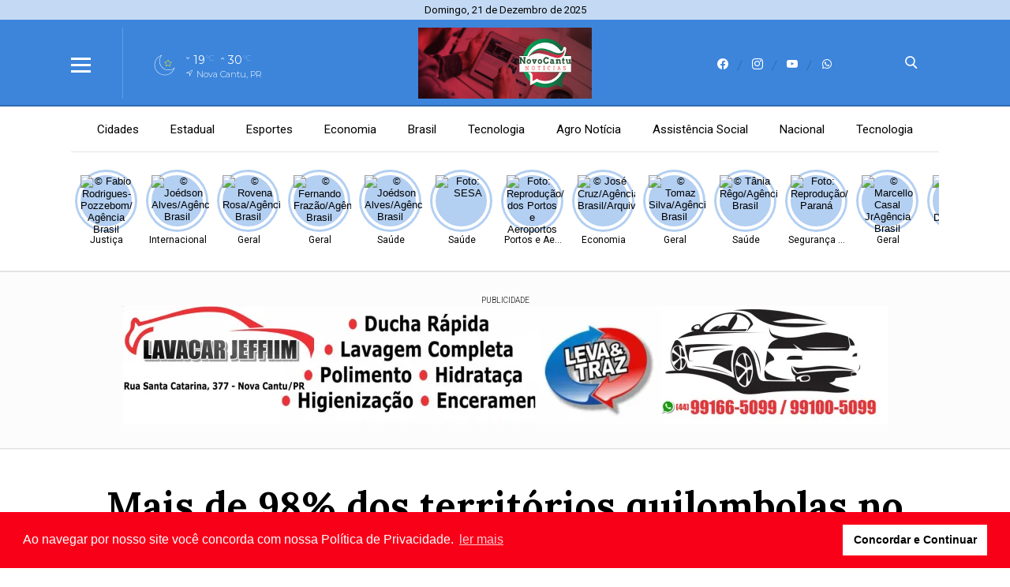

--- FILE ---
content_type: text/html; charset=UTF-8
request_url: https://novocantu.com.br/noticia/180215/mais-de-98-dos-territorios-quilombolas-no-brasil-estao-ameacados
body_size: 12455
content:
 <!DOCTYPE html> <html lang="pt-BR"> <head> <meta name="viewport" content="width=device-width, height=device-height, initial-scale=1, maximum-scale=5" /> <title>Mais de 98% dos territórios quilombolas no Brasil estão ameaçados</title> <meta content="pt-br" name="language" /> <meta content="Novo Cantu Notícias" name="author" /> <meta content="index, follow" name="robots" /> <meta content="General" name="rating" /> <meta content="1 day" name="revisit-after" /> <meta content="Levantamento inédito do Instituto Socioambiental (ISA) LINK 1 em parceria com a Coordenação Nacional de Articulação das Comunidades Negras Rurais Q..." name="description" /> <link href="https://novocantu.com.br/noticia/180215/mais-de-98-dos-territorios-quilombolas-no-brasil-estao-ameacados" rel="canonical" /> <link href="https://novocantu.com.br/img/ddc0de0a7432a1ce083e3a0d3de6674e.jpg" id="element_favicon" rel="icon" type="image/png" /> <meta property="og:url" content="https://novocantu.com.br/noticia/180215/mais-de-98-dos-territorios-quilombolas-no-brasil-estao-ameacados" /> <meta property="og:type" content="article" /> <meta content="pt_BR" property="og:locale" /> <meta content="Mais de 98% dos territórios quilombolas no Brasil estão ameaçados" property="og:title" /> <meta content="Novo Cantu Notícias" property="og:site_name" /> <meta content="Levantamento inédito do Instituto Socioambiental (ISA) LINK 1 em parceria com a Coordenação Nacional de Articulação das Comunidades Negras Rurais Q..." property="og:description" /> <meta content="https://novocantu.com.br/img/e6cd3bfdc1b856bf1e40ea7f26c33db9.jpg" property="og:image" /> <meta content="image/jpeg" property="og:image:type" /> <meta content="600" property="og:image:width" /> <meta content="400" property="og:image:height" /> <meta name="twitter:title" content="Mais de 98% dos territórios quilombolas no Brasil estão ameaçados"> <meta name="twitter:description" content="Levantamento inédito do Instituto Socioambiental (ISA) LINK 1 em parceria com a Coordenação Nacional de Articulação das Comunidades Negras Rurais Q..."> <meta name="twitter:card" content="summary_large_image"> <meta name="twitter:image" content="https://novocantu.com.br/img/e6cd3bfdc1b856bf1e40ea7f26c33db9.jpg"> <link href="/tema/v11/fonts/fonts.css?v=bc9aa260" rel="stylesheet" type="text/css" /> <link href="/fonts/icons.css?v=2294dc37" rel="stylesheet" type="text/css" /> <link href="https://novocantu.com.br/tema/v11/estilo/estilo.min.css?v=4cca95b4" rel="stylesheet" type="text/css" /> <script src="https://code.jquery.com/jquery-3.5.1.min.js" integrity="sha256-9/aliU8dGd2tb6OSsuzixeV4y/faTqgFtohetphbbj0=" crossorigin="anonymous" type="8af35f908b08c00f480b8e1b-text/javascript"></script> <link href="https://novocantu.com.br/tema/v11/estilo/stories.css?v=bc9aa260" rel="stylesheet" type="text/css" /> <script async src="//platform.twitter.com/widgets.js" charset="utf-8" type="8af35f908b08c00f480b8e1b-text/javascript"></script> <script async src="//www.instagram.com/embed.js" type="8af35f908b08c00f480b8e1b-text/javascript"></script> <script async src="https://www.tiktok.com/embed.js" type="8af35f908b08c00f480b8e1b-text/javascript"></script> <script src="https://novocantu.com.br/plugins/vocaliza/js/audio.js?v=a11f8bf5" type="8af35f908b08c00f480b8e1b-text/javascript"></script><link href="https://novocantu.com.br/plugins/vocaliza/css/audio.css?v=a11f8bf5" rel="stylesheet" type="text/css" /><link href="/plugins/vocaliza/fonts/fonts.css?v=a11f8bf5" rel="stylesheet" type="text/css" /><link href="https://fonts.googleapis.com/css?family=Roboto:300,500" rel="stylesheet"><script type="8af35f908b08c00f480b8e1b-text/javascript"> var cfPlAud = jQuery.parseJSON('{"id_post":"180215", "tt": "Mais de 98% dos territórios quilombolas no Brasil estão ameaçados", "url_site": "https://novocantu.com.br"}'); </script><style> html{ --plaud-cor: 60,133,219; } </style><script async src="https://www.googletagmanager.com/gtag/js?id=G-1RVPXH7449" type="8af35f908b08c00f480b8e1b-text/javascript"></script> <script type="8af35f908b08c00f480b8e1b-text/javascript"> window.dataLayer = window.dataLayer || []; function gtag(){dataLayer.push(arguments);} gtag('js', new Date()); gtag('config', 'G-1RVPXH7449'); </script> <link rel="stylesheet" type="text/css" href="https://novocantu.com.br/plugins/politica_privacidade/css/politica-privacidade.min.css" /> <script src="https://novocantu.com.br/plugins/politica_privacidade/js/politica-privacidade.min.js" type="8af35f908b08c00f480b8e1b-text/javascript"></script> <script type="8af35f908b08c00f480b8e1b-text/javascript"> window.addEventListener("load", function(){ window.cookieconsent.initialise({ "palette": { "popup": { "background": "#f90019", "text": "#fff" }, "button": { "background": "#fff" } }, "content": { "link" : 'ler mais', "message": "Ao navegar por nosso site você concorda com nossa Política de Privacidade.", "dismiss": "Concordar e Continuar", "href": "https://novocantu.com.br/pagina/4/politica-de-privacidade-do-novo-cantu" } })}); </script> <link rel="manifest" href="/manifest.json" /> <script src="https://cdn.onesignal.com/sdks/OneSignalSDK.js" async="" type="8af35f908b08c00f480b8e1b-text/javascript"></script> <script type="8af35f908b08c00f480b8e1b-text/javascript"> var OneSignal = window.OneSignal || []; OneSignal.push(function() { OneSignal.init({ appId: "12a6deca-b152-4e5d-807f-6b6b74b9ccfc", }); }); </script><link rel="amphtml" href="https://novocantu.com.br/noticia/180215/mais-de-98-dos-territorios-quilombolas-no-brasil-estao-ameacados/amp"><meta name="facebook-domain-verification" content="kellevar1dr5rxnztujncl6vc6caq1" /> <!-- Google tag (gtag.js) --> <script async src="https://www.googletagmanager.com/gtag/js?id=G-1RVPXH7449" type="8af35f908b08c00f480b8e1b-text/javascript"></script> <script type="8af35f908b08c00f480b8e1b-text/javascript"> window.dataLayer = window.dataLayer || []; function gtag(){dataLayer.push(arguments);} gtag('js', new Date()); gtag('config', 'G-1RVPXH7449'); </script> <style> .item-horoscopo span:nth-of-type(2), .conteudo-horoscopo span{ font-weight: bold; } .icon-whats-site { position: fixed; bottom: 20px; right: 50px; z-index: 9999999999 } .icon-whats-site span { position: absolute; width: 140px; top: -70px; right: 0; text-align: center; padding: 10px; border-radius: 5px; background: #3c85db; color: #fff; font-size: 14px } .icon-whats-site span:before { content: ""; position: absolute; right: 10px; bottom: -5px; -ms-transform: rotate(45deg); -webkit-transform: rotate(45deg); transform: rotate(45deg); width: 10px; height: 10px; background: #3c85db } .icon-whats-site img { width: 50px; height: 50px; border-radius: 50%; -webkit-box-shadow: 0 10px 10px 0 rgba(0, 0, 0, 0.05); -moz-box-shadow: 0 10px 10px 0 rgba(0, 0, 0, 0.05); box-shadow: 0 10px 10px 0 rgba(0, 0, 0, 0.05) } .item-social-news{ position: relative; float: left; width: 90%; padding: 5px 5%; margin: 10px 0; border-top: 1px solid rgba(0,0,0,0.1); border-bottom: 1px solid rgba(0,0,0,0.1); } .item-social-news img{ float: left; height: 30px; } .item-social-news span{ position: relative; display: block; margin-top: 10px; margin-left: 10px; font-weight: bold; color: #3b3b3b; font-style: italic; } @media (max-width: 500px) { .icon-whats-site { bottom: 60px; } .icon-whats-site span { display: none } } .icon-whats-flutuante { animation: pulse 1s ease infinite alternate, nudge 1s linear infinite alternate } @keyframes nudge { 0%, 100% { transform: translate(0, 1px) } 50% { transform: translate(0, 1px) } 80% { transform: translate(0, 13px) } } </style> <script type="8af35f908b08c00f480b8e1b-text/javascript"> $(document).ready(function(){ if(config_tema['home'] == "N"){ $('.texto').append('<a href="https://www.facebook.com/NovoCantu" target="_blank"><div class="item-social-news" style="background: #cfe7ff;"><img src="https://novocantu.com.br/envios/2021/07/14/a0f7218fdbf716ece613ef3ad8bfa1ba7fa1d7bf.png" /><span>Curta nossa página no Facebook</span></div></a><a href="https://twitter.com/CelioRoseno" target="_blank"><div class="item-social-news" style="background: #caf4ff;"><img src="https://novocantu.com.br/envios/2021/07/14/920cfd56e0a73b26cf4d44fb2f358188627c35c0.png" /><span>Siga nosso perfil no Twitter</span></div></a><a href="https://chat.whatsapp.com/HVtQJOt7ETN1vfXoNLjoIc" target="_blank"><div class="item-social-news" style="background: #caffd8;"><img src="https://novocantu.com.br/envios/2021/07/14/4821b278f3ea13c16bc06668c9f8029fe20e9617.png" /><span>Faça parte do nosso grupo no WhatsApp</span></div></a><a href="https://www.instagram.com/novocantu" target="_blank"><div class="item-social-news" style="background: #ffcae2;"><img src="https://novocantu.com.br/envios/2023/02/14/5f3e6c7ff69114b406ee74068ce88d75ff379f48.png" /><span>Siga-nos no Instagram</span></div></a>'); } }); </script> <style> html{ --cor-pr: #3c85db; --cor-pr-rgb: 60,133,219; --font-pdr: 'Lora'; --weight-1: 400; --weight-2: 600; --weight-3: 700; --cor-secao1: #34bf0d; --cor-secao1-rgb: 52,191,13; --cor-secao2: #0b63c1; --cor-secao2-rgb: 11,99,193; --cor-secao3: #11a291; --cor-secao3-rgb: 17,162,145; --cor-secao4: #d20f0f; --cor-secao4-rgb: 210,15,15; } .item-slide.img-dest-s:before{ background-image: url(https://novocantu.com.br/tema/v11/fonts/back-dest.svg); } .form-select{ background: #fff url(https://novocantu.com.br/tema/v11/img/icon-bottom.png) no-repeat right; background-size: 10px 5px; background-position: right 10px center; } .pos-24h.img-dest-s:before{ background-image: url(https://novocantu.com.br/tema/v11/fonts/back-dest.svg); } </style> <script type="application/ld+json"> { "@context": "https://schema.org", "@type": "WebSite", "name": "Novo Cantu Notícias", "url": "https://novocantu.com.br" } </script> <script type="application/ld+json"> { "@context": "http://schema.org", "@type": "NewsArticle", "mainEntityOfPage": "https://novocantu.com.br/noticia/180215/mais-de-98-dos-territorios-quilombolas-no-brasil-estao-ameacados", "headline": "Mais de 98% dos territ\u00f3rios quilombolas no Brasil est\u00e3o amea\u00e7ados", "datePublished": "2024-05-16T14:56:54-03:00", "dateModified": "2024-05-16T14:56:54-03:00", "description": "Levantamento in\u00e9dito do Instituto Socioambiental (ISA) LINK 1 em parceria com a Coordena\u00e7\u00e3o Nacional de Articula\u00e7\u00e3o das Comunidades Negras Rurais Q...", "author": { "@type": "Person", "name": "Reda\u00e7\u00e3o" }, "publisher": { "@type": "Organization", "name": "Novo Cantu Not\u00edcias", "logo": { "@type": "ImageObject", "url": "https://novocantu.com.br/img/ddc0de0a7432a1ce083e3a0d3de6674e.jpg", "width": 200, "height": 200 } }, "image": { "@type": "ImageObject", "url": "https://novocantu.com.br/img/e6cd3bfdc1b856bf1e40ea7f26c33db9.jpg" } } </script> </head> <body> <div class="pos-data-topo"> <span>Domingo, 21 de Dezembro de 2025</span> </div> <div class="topo-site topo-padrao tmn-logo-2 alm-logo-centro data-topo-S"> <div class="conteudo"> <input type="checkbox" class="menu-tp-inp2" id="menu-tp"> <div class="menu-tp-inp"> <label for="menu-tp"> <div class="ico-menu brd-ico-menu"> <span></span> <span></span> <span></span> </div> <div class="opacity-menu"></div> </label> <div class="o-menu"> <div class="conteudo-menu"> <div class="social-menu total-social-menu-4"><a href="https://www.facebook.com/NovoCantu" target="_blank"><span class="icons-v11 icon-facebook"></span></a><a href="https://www.instagram.com/novocantu" target="_blank"><span class="icons-v11 icon-instagram"></span></a><a href="https://www.youtube.com/@NovoCantu" target="_blank"><span class="icons-v11 icon-youtube"></span></a><a href="https://api.whatsapp.com/send?phone=5544991574575" target="_blank"><span class="icons-v11 icon-whatsapp"></span></a></div> <ul class="menu-lateral"> <li> <a href="https://novocantu.com.br/ultimas-noticias" class="menu-ultimas-noticias">Últimas notícias</a> </li> <li> <a href="https://novocantu.com.br/editorias" class="menu-editorias">Editorias</a> </li> <li> <a href="https://novocantu.com.br/paginas" class="menu-paginas">Páginas</a> </li> <li> <a href="https://novocantu.com.br/contato" class="menu-contato">Fale conosco</a> </li> </ul> </div> </div> </div> <div class="logo"> <a href="https://novocantu.com.br/"> <img src="https://novocantu.com.br/img/1fbf7aa189da27ed9bd417303292045e.png" alt="Novo Cantu Notícias" /> </a> </div> <div class="social-topo"> <a href="https://www.facebook.com/NovoCantu" target="_blank"><span class="icons-v11 icon-facebook"></span></a><a href="https://www.instagram.com/novocantu" target="_blank"><span class="icons-v11 icon-instagram"></span></a><a href="https://www.youtube.com/@NovoCantu" target="_blank"><span class="icons-v11 icon-youtube"></span></a><a href="https://api.whatsapp.com/send?phone=5544991574575" target="_blank"><span class="icons-v11 icon-whatsapp"></span></a> </div> <div class="mini-tempo-topo"> <span class="icon-tempo-mini icons-tempo icon-ceu-claro-noite"></span> <div class="env-info-tempo-mini"> <div class="pos-info-tempo-mini"> <span class="icons-v11 icon-seta icon-mini-min"></span> <span class="temp-min-mini">19<em>°C</em></span> <span class="icons-v11 icon-seta"></span> <span class="temp-max-mini">30<em>°C</em></span> </div> <div class="pos-cidade-mini"> <div class="env-cidade-mini"> <span class="icons-v11 icon-local"></span> <span class="cidade-mini">Nova Cantu, PR</span> </div> </div> </div> </div> <input type="checkbox" class="busca-tp-inp2" id="busca-tp"> <div class="busca-tp-inp"> <label for="busca-tp"> <div class="ico-busca"> <span class="icons-v11 icon-busca"></span> </div> </label> <form method="get" action="https://novocantu.com.br/busca/noticias/" accept-charset="utf-8"> <input name="palavra" type="search" class="box-busca" value="" placeholder=" Busque no site"> </form> </div> </div> </div> <div class="pos-menu-topo back-menu-branca"> <div class="conteudo"> <div class="env-menu-topo dragscroll"> <ul class="menu-topo"> <li> <a href="https://novocantu.com.br/cidades">Cidades</a> </li><li> <a href="https://novocantu.com.br/estadual">Estadual</a> </li><li> <a href="https://novocantu.com.br/esportes">Esportes</a> </li><li> <a href="https://novocantu.com.br/economia">Economia</a> </li><li> <a href="https://novocantu.com.br/brasil">Brasil</a> </li><li> <a href="https://novocantu.com.br/tecnologia">Tecnologia</a> </li><li> <a href="https://novocantu.com.br/agro-noticia">Agro Notícia</a> </li><li> <a href="https://novocantu.com.br/assistencia-social">Assistência Social</a> </li><li> <a href="https://novocantu.com.br/nacional">Nacional</a> </li><li> <a href="https://novocantu.com.br/tecnologia">Tecnologia</a> </li> </ul> </div> </div> </div> <div class="env-stories stories-dkt-s stories-mob-s"> <div class="conteudo"> <div class="lista-stories dragscroll"> <div class="pos-stories"> <button type="button" data-id="206424" class="id-storie-206424" onclick="if (!window.__cfRLUnblockHandlers) return false; leniumStorie.launch(0);" data-cf-modified-8af35f908b08c00f480b8e1b-=""> <div class="pos-img-storie"> <img src="https://novocantu.com.br/tema/v11/img/pre-img.jpg" data-src="https://str1.lnmimg.net/img/2025/07/21/de83a24cf5a79a8c29fe7c50aeb344da.webp" class="lazyload" alt="© Fabio Rodrigues-Pozzebom/ Agência Brasil" /> </div> <span>Justiça</span> </button><button type="button" data-id="206423" class="id-storie-206423" onclick="if (!window.__cfRLUnblockHandlers) return false; leniumStorie.launch(1);" data-cf-modified-8af35f908b08c00f480b8e1b-=""> <div class="pos-img-storie"> <img src="https://novocantu.com.br/tema/v11/img/pre-img.jpg" data-src="https://str1.lnmimg.net/img/2025/01/28/a71aa796d748ba86a795a4bdc7c508b3.webp" class="lazyload" alt="© Joédson Alves/Agência Brasil" /> </div> <span>Internacional</span> </button><button type="button" data-id="206422" class="id-storie-206422" onclick="if (!window.__cfRLUnblockHandlers) return false; leniumStorie.launch(2);" data-cf-modified-8af35f908b08c00f480b8e1b-=""> <div class="pos-img-storie"> <img src="https://novocantu.com.br/tema/v11/img/pre-img.jpg" data-src="https://str1.lnmimg.net/img/2025/12/20/cba80bd789a0922646eda569ff7a93c9.webp" class="lazyload" alt="© Rovena Rosa/Agência Brasil" /> </div> <span>Geral</span> </button><button type="button" data-id="206421" class="id-storie-206421" onclick="if (!window.__cfRLUnblockHandlers) return false; leniumStorie.launch(3);" data-cf-modified-8af35f908b08c00f480b8e1b-=""> <div class="pos-img-storie"> <img src="https://novocantu.com.br/tema/v11/img/pre-img.jpg" data-src="https://str1.lnmimg.net/img/2025/12/20/98005f25efc684e5ff34b1f7b6ebc342.webp" class="lazyload" alt="© Fernando Frazão/Agência Brasil" /> </div> <span>Geral</span> </button><button type="button" data-id="206420" class="id-storie-206420" onclick="if (!window.__cfRLUnblockHandlers) return false; leniumStorie.launch(4);" data-cf-modified-8af35f908b08c00f480b8e1b-=""> <div class="pos-img-storie"> <img src="https://novocantu.com.br/tema/v11/img/pre-img.jpg" data-src="https://str1.lnmimg.net/img/2025/12/15/5f436baedd753de3906391d8168a1305.webp" class="lazyload" alt="© Joédson Alves/Agência Brasil" /> </div> <span>Saúde</span> </button><button type="button" data-id="206419" class="id-storie-206419" onclick="if (!window.__cfRLUnblockHandlers) return false; leniumStorie.launch(5);" data-cf-modified-8af35f908b08c00f480b8e1b-=""> <div class="pos-img-storie"> <img src="https://novocantu.com.br/tema/v11/img/pre-img.jpg" data-src="https://str1.lnmimg.net/img/2025/12/20/4ba1d33786d08eb00e184cf689258b04.webp" class="lazyload" alt="Foto: SESA" /> </div> <span>Saúde</span> </button><button type="button" data-id="206418" class="id-storie-206418" onclick="if (!window.__cfRLUnblockHandlers) return false; leniumStorie.launch(6);" data-cf-modified-8af35f908b08c00f480b8e1b-=""> <div class="pos-img-storie"> <img src="https://novocantu.com.br/tema/v11/img/pre-img.jpg" data-src="https://str1.lnmimg.net/img/2025/12/20/5b5eac791088f18505f8aa6f533a2598.webp" class="lazyload" alt="Foto: Reprodução/Ministério dos Portos e Aeroportos" /> </div> <span>Portos e Aeroportos</span> </button><button type="button" data-id="206417" class="id-storie-206417" onclick="if (!window.__cfRLUnblockHandlers) return false; leniumStorie.launch(7);" data-cf-modified-8af35f908b08c00f480b8e1b-=""> <div class="pos-img-storie"> <img src="https://novocantu.com.br/tema/v11/img/pre-img.jpg" data-src="https://str1.lnmimg.net/img/2023/11/30/7cd427a075f043d7593d63ee9d065945.jpeg" class="lazyload" alt="© José Cruz/Agência Brasil/Arquivo" /> </div> <span>Economia</span> </button><button type="button" data-id="206416" class="id-storie-206416" onclick="if (!window.__cfRLUnblockHandlers) return false; leniumStorie.launch(8);" data-cf-modified-8af35f908b08c00f480b8e1b-=""> <div class="pos-img-storie"> <img src="https://novocantu.com.br/tema/v11/img/pre-img.jpg" data-src="https://str1.lnmimg.net/img/2025/12/20/d7cac3092e6d10d79f65dd402da5e7db.webp" class="lazyload" alt="© Tomaz Silva/Agência Brasil" /> </div> <span>Geral</span> </button><button type="button" data-id="206415" class="id-storie-206415" onclick="if (!window.__cfRLUnblockHandlers) return false; leniumStorie.launch(9);" data-cf-modified-8af35f908b08c00f480b8e1b-=""> <div class="pos-img-storie"> <img src="https://novocantu.com.br/tema/v11/img/pre-img.jpg" data-src="https://str1.lnmimg.net/img/2024/03/11/28b972da514efa76127b78d18035aaaf.webp" class="lazyload" alt="© Tânia Rêgo/Agência Brasil" /> </div> <span>Saúde</span> </button><button type="button" data-id="206414" class="id-storie-206414" onclick="if (!window.__cfRLUnblockHandlers) return false; leniumStorie.launch(10);" data-cf-modified-8af35f908b08c00f480b8e1b-=""> <div class="pos-img-storie"> <img src="https://novocantu.com.br/tema/v11/img/pre-img.jpg" data-src="https://str1.lnmimg.net/img/2025/12/20/bce309b2e8678669db668998c9c9debc.webp" class="lazyload" alt="Foto: Reprodução/Secom Paraná" /> </div> <span>Segurança Pública</span> </button><button type="button" data-id="206413" class="id-storie-206413" onclick="if (!window.__cfRLUnblockHandlers) return false; leniumStorie.launch(11);" data-cf-modified-8af35f908b08c00f480b8e1b-=""> <div class="pos-img-storie"> <img src="https://novocantu.com.br/tema/v11/img/pre-img.jpg" data-src="https://str1.lnmimg.net/img/2023/12/07/976c70f08b81dd158f85646be52f3552.jpeg" class="lazyload" alt="© Marcello Casal JrAgência Brasil" /> </div> <span>Geral</span> </button><button type="button" data-id="206412" class="id-storie-206412" onclick="if (!window.__cfRLUnblockHandlers) return false; leniumStorie.launch(12);" data-cf-modified-8af35f908b08c00f480b8e1b-=""> <div class="pos-img-storie"> <img src="https://novocantu.com.br/tema/v11/img/pre-img.jpg" data-src="https://str1.lnmimg.net/img/2025/12/20/c68ae058f0e0637223973e9b5d43f786.webp" class="lazyload" alt="© Sgt Vanessa Sonaly/ Divulgação" /> </div> <span>Geral</span> </button><button type="button" data-id="206411" class="id-storie-206411" onclick="if (!window.__cfRLUnblockHandlers) return false; leniumStorie.launch(13);" data-cf-modified-8af35f908b08c00f480b8e1b-=""> <div class="pos-img-storie"> <img src="https://novocantu.com.br/tema/v11/img/pre-img.jpg" data-src="https://str1.lnmimg.net/img/2025/12/20/a05f8a9554db0240906373c248c02643.webp" class="lazyload" alt="© Joédson Alves/Agência Brasil" /> </div> <span>Justiça</span> </button><button type="button" data-id="206410" class="id-storie-206410" onclick="if (!window.__cfRLUnblockHandlers) return false; leniumStorie.launch(14);" data-cf-modified-8af35f908b08c00f480b8e1b-=""> <div class="pos-img-storie"> <img src="https://novocantu.com.br/tema/v11/img/pre-img.jpg" data-src="https://str1.lnmimg.net/img/2025/12/19/ca3997ccdecd3710ba16f4f3483d8f9f.webp" class="lazyload" alt="© Lula Marques/ Agência Brasil" /> </div> <span>Justiça</span> </button> </div> </div> </div> </div> <div id="storytime"></div> <div class="ads-1 ads-lenium ads-lenium-topo-home"> <div class="tt-publicidade">Publicidade</div> <div class="itens-ads ads-mega-3"> <div class="item-ads"> <a href="https://wa.me/5544991665099" target="_blank"> <img src="https://novocantu.com.br/images/anuncios/015ead7ce1ea55ab609f491653346fce4bd9f5cb.webp" alt="Lava Car Jeffiim Topo" data-ads-mobile="https://novocantu.com.br/images/anuncios/e3b8deab1a7781fb057dfb7e64e0011696873d5f.webp" data-ads-desktop="https://novocantu.com.br/images/anuncios/015ead7ce1ea55ab609f491653346fce4bd9f5cb.webp" class="ads-img ads-img-mobile" /> </a> </div> <div class="item-ads"> <a href="https://www.facebook.com/mercadoborgio" target="_blank"> <img src="https://novocantu.com.br/images/anuncios/818008cf7eaedf76a64d7dda0202d3d9.png" alt="SM BORGIO TOPO" data-ads-mobile="https://novocantu.com.br/images/anuncios/36a21bb6b927977112aa80719a59b510.png" data-ads-desktop="https://novocantu.com.br/images/anuncios/818008cf7eaedf76a64d7dda0202d3d9.png" class="ads-img ads-img-mobile" /> </a> </div> <div class="item-ads"> <a href="https://novocantu.com.br/" target="_blank"> <img src="https://novocantu.com.br/images/anuncios/23ff3c879728cafe07dc101cf6307363.jpg" alt="Real Topo" data-ads-mobile="https://novocantu.com.br/images/anuncios/f093d439264f8e4fb9a29d8ffba01409.png" data-ads-desktop="https://novocantu.com.br/images/anuncios/23ff3c879728cafe07dc101cf6307363.jpg" class="ads-img ads-img-mobile" /> </a> </div> </div> </div> <div class="env-cont-total-int"> <div class="pos-titulo-subtitulo-post"> <div class="conteudo"> <h1 class="titulo-post">Mais de 98% dos territórios quilombolas no Brasil estão ameaçados</h1> <h2 class="subtitulo-post">Levantamento inédito do Instituto Socioambiental (ISA) LINK 1 em parceria com a Coordenação Nacional de Articulação das Comunidades Negras Rurais Q...</h2> </div> </div> <div class="conteudo"><div class="env-conteudo-interno"> <div class="conteudo-interno"> <div class="pos-autor-lateral-s pos-autor-post img-autor-s fonte-post-s"> <img src="https://novocantu.com.br/img/f3436178dbb2a1707777340a29aceb20.jpg" alt="Redação" /> <div class="autor-fonte"> <span><b>Por: </b> Redação</span> <span><b>Fonte: </b> Agência Brasil</span> </div> <div class="data-post"> <span>16/05/2024 às 14h56</span> </div> </div> <div class="botoes-compartilhar"> <div class="itens-botoes-compartilhar"> <span class="icons-v11 icon-whatsapp" data-href="https://api.whatsapp.com/send?text=%2A_Geral_%2A%0A%0A%2AMais+de+98%25+dos+territ%C3%B3rios+quilombolas+no+Brasil+est%C3%A3o+amea%C3%A7ados%2A%0A%0AVeja+em%3A+https%3A%2F%2Fnovocantu.com.br%2Fnoticia%2F180215%2Fmais-de-98-dos-territorios-quilombolas-no-brasil-estao-ameacados"></span> <span class="icons-v11 icon-telegram" data-href="https://t.me/share/url?url=https://novocantu.com.br/noticia/180215/mais-de-98-dos-territorios-quilombolas-no-brasil-estao-ameacados&text=Mais+de+98%25+dos+territ%C3%B3rios+quilombolas+no+Brasil+est%C3%A3o+amea%C3%A7ados"></span> <span class="icons-v11 icon-facebook" data-href="https://www.facebook.com/sharer/sharer.php?u=https://novocantu.com.br/noticia/180215/mais-de-98-dos-territorios-quilombolas-no-brasil-estao-ameacados"></span> <span class="icons-v11 icon-x" data-href="https://twitter.com/intent/tweet?text=Mais+de+98%25+dos+territ%C3%B3rios+quilombolas+no+Brasil+est%C3%A3o+amea%C3%A7ados&url=https://novocantu.com.br/noticia/180215/mais-de-98-dos-territorios-quilombolas-no-brasil-estao-ameacados"></span> </div> </div> <div class="pos-texto"> <div class="texto"><p>Levantamento inédito do Instituto Socioambiental (ISA) LINK 1 em parceria com a Coordenação Nacional de Articulação das Comunidades Negras Rurais Quilombolas (Conaq) aponta que 98,2% dos territórios quilombolas estão ameaçados por obras de infraestrutura, empreendimentos minerários e por sobreposições de imóveis particulares. </p><p>“Os resultados mostram que praticamente todos os quilombos no Brasil estão impactados por algum vetor de pressão, evidenciando a violação dos direitos territoriais das comunidades quilombolas”, avalia Antonio Oviedo, pesquisador do ISA.</p><p>“É urgente o cancelamento de cadastros de imóveis rurais e de requerimentos minerários que incidem sobre os quilombos, bem como consulta prévia da comunidade sobre qualquer obra de infraestrutura ou projeto que possa degradar o território ou comprometer os modos de vida dos moradores”, alerta o pesquisador.</p><p>Entre os impactos ambientais que afetam os territórios quilombolas estão o desmatamento, a degradação florestal e os incêndios, além da perda de biodiversidade e degradação de recursos hídricos pela exploração mineral e atividades de agricultura e pecuária no entorno dos territórios, facilitadas por obras de infraestrutura como a abertura de estradas e rodovias.</p><p>“Estudos mostram que obras de infraestrutura e outros projetos agropecuários e de mineração são planejados, implementados e medidos conforme expectativas setoriais e segundo metas macroeconômicas, mas desconectados das reais demandas sociais locais”, aponta o estudo. </p><p>“O resultado tende a violações de direitos, perda de oportunidades socioeconômicas e estrangulamento de modos de vida e usos dos recursos naturais. Tais obras e projetos acabam abrindo caminho para mais degradação ambiental e impactos sociais de todo tipo. As rodovias, por exemplo, causam grandes impactos sociais e ambientais, especialmente os projetos que não contemplam medidas de controle do desmatamento”, diz o pesquisador.</p><p>Biko Rodrigues, coordenador executivo da Conaq, lembra que os quilombolas estão na Caatinga, no Cerrado, no Pantanal, no bioma amazônico, na Mata Atlântica, estão em todos os biomas. “As comunidades quilombolas são a fronteira que impede a destruição dessa biodiversidade. Mas, mesmo assim, os megaempreendimentos têm assolado o nosso território e deixado o nosso povo na miséria e na pobreza. Nossos territórios são territórios étnicos e territórios ricos, mas mesmo a gente sendo essa fronteira, nosso povo vem sofrendo ameaça e perseguição e assassinato das nossas lideranças por defender o território livre para as futuras gerações”, denuncia.</p><p>"E essa morosidade no processo [de titulação dos territórios] é o que coloca as comunidades quilombolas nessa situação de vulnerabilidade. Porque se as comunidades tivessem com o seu território regularizado, muitos desses empreendimentos não estariam sobrepostos ao nosso território", acrescenta o líder quilombola.</p><p>Os territórios quilombolas da Região Centro-Oeste registram mais da metade (57%) de sua área total afetada por obras de infraestrutura, seguida das regiões Norte (55%), Nordeste, Sul (34%) e Sudeste (16%). O quilombo Kalunga do Mimoso, em Tocantins, tem 100% de sua área em sobreposição com três empreendimentos planejados, uma rodovia, uma ferrovia e uma hidrelétrica.</p><p>Um total de 1.385 empreendimentos minerários pressionam 781 mil hectares em territórios quilombolas. O Centro-Oeste também figura como a região em que os quilombos estão mais pressionados por requerimentos minerários, com 35% da área dos territórios afetados, seguido do Sul (25%), Sudeste (21%), Norte (16%) e Nordeste (14%). O território Kalunga, no Goiás, é o mais pressionado, com 180 requerimentos em sobreposição a 66% de sua área.</p><p>Mais de 15 mil cadastros de imóveis rurais foram identificados em sobreposição aos territórios quilombolas. As regiões Sul e Centro-Oeste são as mais impactadas, onde 73% e 71% da área dos territórios quilombolas, respectivamente, encontra-se pressionada por imóveis rurais privados.</p><p>A Região Sudeste também apresenta uma alta taxa de sobreposição, de 64%, seguida da Região Norte, com 19%. No Pará está o território com a mais alta taxa, o Erepecuru, com 95% de sua área em sobreposição a imóveis rurais.</p><p>Os territórios quilombolas ocupam 3,8 milhões de hectares, o que corresponde a 0,5% de todo território nacional, e exercem um papel positivo na conservação ambiental, com mais de 3,4 milhões de hectares de vegetação nativa.</p></div> <div class="box-comentarios"><div class="pos-comentarios"> <div class="termos-comentarios">* O conteúdo de cada comentário é de responsabilidade de quem realizá-lo. Nos reservamos ao direito de reprovar ou eliminar comentários em desacordo com o propósito do site ou que contenham palavras ofensivas.</div> <div class="fb-comments" data-href="https://novocantu.com.br/noticia/180215/mais-de-98-dos-territorios-quilombolas-no-brasil-estao-ameacados" data-width="100%" data-numposts="5" data-colorscheme="light"></div> </div></div> <div class="box-relacionadas"><a href="https://novocantu.com.br/noticia/206422/acao-em-heliopolis-oferece-servicos-federais-gratuitos-neste-sabado" class="listagem-interna img-dest-s"> <img class="img-dest lazyload" src="https://novocantu.com.br/tema/v11/img/pre-img.jpg" data-src="https://str1.lnmimg.net/img/2025/12/20/cba80bd789a0922646eda569ff7a93c9.webp" alt="© Rovena Rosa/Agência Brasil" /> <div class="desc-lista-interna"> <span>Geral</span> <i>Há 6 horas </i> <h1>Ação em Heliópolis oferece serviços federais gratuitos neste sábado</h1> <h2>Teve vacinação para humanos e animais, além de atendimento do INSS</h2> </div> </a><a href="https://novocantu.com.br/noticia/206421/andarilho-invade-ponte-rio-niteroi-e-causa-confusao-no-transito" class="listagem-interna img-dest-s"> <img class="img-dest lazyload" src="https://novocantu.com.br/tema/v11/img/pre-img.jpg" data-src="https://str1.lnmimg.net/img/2025/12/20/98005f25efc684e5ff34b1f7b6ebc342.webp" alt="© Fernando Frazão/Agência Brasil" /> <div class="desc-lista-interna"> <span>Geral</span> <i>Há 8 horas </i> <h1>Andarilho invade Ponte Rio-Niterói e causa confusão no trânsito</h1> <h2>Via ficou fechada por cerca de 1 hora neste sábado</h2> </div> </a><a href="https://novocantu.com.br/noticia/206418/ministerio-de-portos-e-aeroportos-lanca-campanha-de-enfrentamento-ao-feminicidio-nos-aeroportos-brasileiros" class="listagem-interna img-dest-s"> <img class="img-dest lazyload" src="https://novocantu.com.br/tema/v11/img/pre-img.jpg" data-src="https://str1.lnmimg.net/img/2025/12/20/5b5eac791088f18505f8aa6f533a2598.webp" alt="Foto: Reprodução/Ministério dos Portos e Aeroportos" /> <div class="desc-lista-interna"> <span>Portos e Aeroportos</span> <i>Há 13 horas </i> <h1>Ministério de Portos e Aeroportos lança campanha de enfrentamento ao feminicídio nos aeroportos brasileiros</h1> <h2>Ação será realizada no aeroporto de Congonhas, em São Paulo; Iniciativa integra a campanha Assédio Não Decola e reforça a proteção às mulheres no s...</h2> </div> </a><a href="https://novocantu.com.br/noticia/206416/operacao-verao-nas-praias-do-rio-tera-postos-de-salvamento-moveis" class="listagem-interna img-dest-s"> <img class="img-dest lazyload" src="https://novocantu.com.br/tema/v11/img/pre-img.jpg" data-src="https://str1.lnmimg.net/img/2025/12/20/d7cac3092e6d10d79f65dd402da5e7db.webp" alt="© Tomaz Silva/Agência Brasil" /> <div class="desc-lista-interna"> <span>Geral</span> <i>Há 15 horas </i> <h1>Operação Verão nas praias do Rio terá postos de salvamento móveis</h1> <h2>Objetivo é um atendimento rápido e mais eficaz aos banhistas</h2> </div> </a><a href="https://novocantu.com.br/noticia/206413/mega-sena-sorteia-premio-de-r-62-milhoes-neste-sabado" class="listagem-interna img-dest-s"> <img class="img-dest lazyload" src="https://novocantu.com.br/tema/v11/img/pre-img.jpg" data-src="https://str1.lnmimg.net/img/2023/12/07/976c70f08b81dd158f85646be52f3552.jpeg" alt="© Marcello Casal JrAgência Brasil" /> <div class="desc-lista-interna"> <span>Geral</span> <i>Há 16 horas </i> <h1>Mega-Sena sorteia prêmio de R$ 62 milhões neste sábado</h1> <h2>Apostas podem ser feitas até as 20h</h2> </div> </a></div> </div> </div> <div class="fix-lateral-interna"> <div class="lateral-interna"><div class="item-lateral-interna"><div class="pos-tempo-home"> <div class="conteudo"> <div class="municipio-tempo"> <span class="icons-v11 icon-local"></span> <span>Nova Cantu, PR</span> </div> <div class="condicao-atual"> <div class="icone-tempo-atual table"> <span class="cell cell-middle icons-tempo icon-ceu-claro-noite"></span> <span class="cell cell-middle">20°</span> </div> <div class="desc-tempo-atual"> <span class="descricao-tempo">Tempo limpo</span> <div class="max-min"> <span>Mín. <b>19°</b></span> <span>Máx. <b>30°</b></span> </div> </div> </div> <div class="pos-tempo-extra"> <div class="info-extra-tempo"> <span class="icons-tempo icon-sensacao"></span> <span>20°</span> <span>Sensação</span> </div> <div class="info-extra-tempo"> <span class="icons-tempo icon-vento"></span> <span>2.74 <b>km/h</b></span> <span>Vento</span> </div> <div class="info-extra-tempo"> <span class="icons-tempo icon-umidade"></span> <span>92%</span> <span>Umidade</span> </div> <div class="info-extra-tempo"> <span class="icons-tempo icon-chuva"></span> <span>0% <b>(0mm)</b></span> <span>Chance chuva</span> </div> <div class="info-extra-tempo"> <span class="icons-tempo icon-nascer"></span> <span>05h37</span> <span>Nascer do sol</span> </div> <div class="info-extra-tempo"> <span class="icons-tempo icon-por"></span> <span>19h17</span> <span>Pôr do sol</span> </div> </div> <div class="tempo-futuro"> <div class="item-futuro"> <span>Segunda</span> <div class="desc-tempo-futuro table"> <span class="cell cell-middle icons-tempo icon-nublado"></span> <span class="cell cell-middle">31°</span> <span class="cell cell-middle">19°</span> </div> </div> <div class="item-futuro"> <span>Terça</span> <div class="desc-tempo-futuro table"> <span class="cell cell-middle icons-tempo icon-nublado"></span> <span class="cell cell-middle">32°</span> <span class="cell cell-middle">19°</span> </div> </div> <div class="item-futuro"> <span>Quarta</span> <div class="desc-tempo-futuro table"> <span class="cell cell-middle icons-tempo icon-nublado"></span> <span class="cell cell-middle">31°</span> <span class="cell cell-middle">19°</span> </div> </div> <div class="item-futuro"> <span>Quinta</span> <div class="desc-tempo-futuro table"> <span class="cell cell-middle icons-tempo icon-chuva"></span> <span class="cell cell-middle">31°</span> <span class="cell cell-middle">20°</span> </div> </div> <div class="item-futuro"> <span>Sexta</span> <div class="desc-tempo-futuro table"> <span class="cell cell-middle icons-tempo icon-chuva"></span> <span class="cell cell-middle">32°</span> <span class="cell cell-middle">19°</span> </div> </div> </div> </div> </div></div><div class="item-lateral-interna"> <div class="tt-item-lateral-interna">Últimas notícias</div><a href="https://novocantu.com.br/noticia/206424/agu-cobra-na-justica-mais-r-135-milhoes-ligados-a-desvios-no-inss" class="item-ultimas"> <div class="desc-ultimas"> <span>Justiça</span> <b>Há 6 horas </b> <h1>AGU cobra na Justiça mais R$ 135 milhões ligados a desvios no INSS</h1> </div> </a><a href="https://novocantu.com.br/noticia/206423/mercosul-defende-medidas-para-protecao-de-criancas-no-ambiente-digital" class="item-ultimas"> <div class="desc-ultimas"> <span>Internacional</span> <b>Há 6 horas </b> <h1>Mercosul defende medidas para proteção de crianças no ambiente digital</h1> </div> </a><a href="https://novocantu.com.br/noticia/206422/acao-em-heliopolis-oferece-servicos-federais-gratuitos-neste-sabado" class="item-ultimas"> <div class="desc-ultimas"> <span>Geral</span> <b>Há 6 horas </b> <h1>Ação em Heliópolis oferece serviços federais gratuitos neste sábado</h1> </div> </a><a href="https://novocantu.com.br/noticia/206421/andarilho-invade-ponte-rio-niteroi-e-causa-confusao-no-transito" class="item-ultimas"> <div class="desc-ultimas"> <span>Geral</span> <b>Há 8 horas </b> <h1>Andarilho invade Ponte Rio-Niterói e causa confusão no trânsito</h1> </div> </a><a href="https://novocantu.com.br/noticia/206420/agora-tem-especialistas-amplia-atendimento-hospitalar-no-rs" class="item-ultimas"> <div class="desc-ultimas"> <span>Saúde</span> <b>Há 9 horas </b> <h1>Agora tem Especialistas amplia atendimento hospitalar no RS</h1> </div> </a></div><div class="item-lateral-interna"><div class="tt-cotacao">Economia</div> <div class="pos-cotacao"> <div class="item-cotacao"> <div class="tt-moeda">Dólar</div> <div class="dado-cotacao"> <span>R$ 5,53</span> <span class="variacao-negativa">-0,28%</span> </div> </div> <div class="item-cotacao"> <div class="tt-moeda">Euro</div> <div class="dado-cotacao"> <span>R$ 6,48</span> <span class="variacao-negativa">-0,32%</span> </div> </div> <div class="item-cotacao"> <div class="tt-moeda">Peso Argentino</div> <div class="dado-cotacao"> <span>R$ 0,00</span> <span class="variacao-estavel">+0,00%</span> </div> </div> <div class="item-cotacao"> <div class="tt-moeda">Bitcoin</div> <div class="dado-cotacao"> <span>R$ 515,990,75</span> <span class="variacao-positiva">+0,07%</span> </div> </div> <div class="item-cotacao cotacao-bolsa"> <div class="tt-moeda">Ibovespa</div> <div class="dado-cotacao"> <span>158,473,02 pts</span> <span class="variacao-positiva">0.35%</span> </div> </div> </div></div><div class="item-lateral-interna"><div class="pos-loterias"><div class="owl-carousel owl-theme owl-loterias"><div class="pos-loteria"><div class="tt-loteria">Mega-Sena</div><div class="concurso-loteria">Concurso 2954 (20/12/25)</div><div class="dezena-loteria" style="background: #188038;"> <div class="table"> <div class="cell cell-middle">01</div> </div> </div><div class="dezena-loteria" style="background: #188038;"> <div class="table"> <div class="cell cell-middle">09</div> </div> </div><div class="dezena-loteria" style="background: #188038;"> <div class="table"> <div class="cell cell-middle">37</div> </div> </div><div class="dezena-loteria" style="background: #188038;"> <div class="table"> <div class="cell cell-middle">39</div> </div> </div><div class="dezena-loteria" style="background: #188038;"> <div class="table"> <div class="cell cell-middle">42</div> </div> </div><div class="dezena-loteria" style="background: #188038;"> <div class="table"> <div class="cell cell-middle">44</div> </div> </div><a href="https://loterias.caixa.gov.br/Paginas/Mega-Sena.aspx" target="_blank" class="link-loteria" style="color: #188038;">Ver detalhes</a></div><div class="pos-loteria"><div class="tt-loteria">Quina</div><div class="concurso-loteria">Concurso 6908 (20/12/25)</div><div class="dezena-loteria" style="background: #4b11a8;"> <div class="table"> <div class="cell cell-middle">01</div> </div> </div><div class="dezena-loteria" style="background: #4b11a8;"> <div class="table"> <div class="cell cell-middle">10</div> </div> </div><div class="dezena-loteria" style="background: #4b11a8;"> <div class="table"> <div class="cell cell-middle">42</div> </div> </div><div class="dezena-loteria" style="background: #4b11a8;"> <div class="table"> <div class="cell cell-middle">58</div> </div> </div><div class="dezena-loteria" style="background: #4b11a8;"> <div class="table"> <div class="cell cell-middle">72</div> </div> </div><a href="https://loterias.caixa.gov.br/Paginas/Quina.aspx" target="_blank" class="link-loteria" style="color: #4b11a8;">Ver detalhes</a></div><div class="pos-loteria"><div class="tt-loteria">Lotofácil</div><div class="concurso-loteria">Concurso 3568 (20/12/25)</div><div class="dezena-loteria" style="background: #930989;"> <div class="table"> <div class="cell cell-middle">01</div> </div> </div><div class="dezena-loteria" style="background: #930989;"> <div class="table"> <div class="cell cell-middle">02</div> </div> </div><div class="dezena-loteria" style="background: #930989;"> <div class="table"> <div class="cell cell-middle">04</div> </div> </div><div class="dezena-loteria" style="background: #930989;"> <div class="table"> <div class="cell cell-middle">05</div> </div> </div><div class="dezena-loteria" style="background: #930989;"> <div class="table"> <div class="cell cell-middle">06</div> </div> </div><div class="dezena-loteria" style="background: #930989;"> <div class="table"> <div class="cell cell-middle">07</div> </div> </div><div class="dezena-loteria" style="background: #930989;"> <div class="table"> <div class="cell cell-middle">08</div> </div> </div><div class="dezena-loteria" style="background: #930989;"> <div class="table"> <div class="cell cell-middle">10</div> </div> </div><div class="dezena-loteria" style="background: #930989;"> <div class="table"> <div class="cell cell-middle">11</div> </div> </div><div class="dezena-loteria" style="background: #930989;"> <div class="table"> <div class="cell cell-middle">13</div> </div> </div><div class="dezena-loteria" style="background: #930989;"> <div class="table"> <div class="cell cell-middle">18</div> </div> </div><div class="dezena-loteria" style="background: #930989;"> <div class="table"> <div class="cell cell-middle">19</div> </div> </div><div class="dezena-loteria" style="background: #930989;"> <div class="table"> <div class="cell cell-middle">20</div> </div> </div><div class="dezena-loteria" style="background: #930989;"> <div class="table"> <div class="cell cell-middle">22</div> </div> </div><div class="dezena-loteria" style="background: #930989;"> <div class="table"> <div class="cell cell-middle">24</div> </div> </div><a href="https://loterias.caixa.gov.br/Paginas/Lotofacil.aspx" target="_blank" class="link-loteria" style="color: #930989;">Ver detalhes</a></div><div class="pos-loteria"><div class="tt-loteria">Lotomania</div><div class="concurso-loteria">Concurso 2864 (19/12/25)</div><div class="dezena-loteria" style="background: #F78100;"> <div class="table"> <div class="cell cell-middle">01</div> </div> </div><div class="dezena-loteria" style="background: #F78100;"> <div class="table"> <div class="cell cell-middle">04</div> </div> </div><div class="dezena-loteria" style="background: #F78100;"> <div class="table"> <div class="cell cell-middle">15</div> </div> </div><div class="dezena-loteria" style="background: #F78100;"> <div class="table"> <div class="cell cell-middle">17</div> </div> </div><div class="dezena-loteria" style="background: #F78100;"> <div class="table"> <div class="cell cell-middle">18</div> </div> </div><div class="dezena-loteria" style="background: #F78100;"> <div class="table"> <div class="cell cell-middle">22</div> </div> </div><div class="dezena-loteria" style="background: #F78100;"> <div class="table"> <div class="cell cell-middle">23</div> </div> </div><div class="dezena-loteria" style="background: #F78100;"> <div class="table"> <div class="cell cell-middle">32</div> </div> </div><div class="dezena-loteria" style="background: #F78100;"> <div class="table"> <div class="cell cell-middle">37</div> </div> </div><div class="dezena-loteria" style="background: #F78100;"> <div class="table"> <div class="cell cell-middle">40</div> </div> </div><div class="dezena-loteria" style="background: #F78100;"> <div class="table"> <div class="cell cell-middle">42</div> </div> </div><div class="dezena-loteria" style="background: #F78100;"> <div class="table"> <div class="cell cell-middle">71</div> </div> </div><div class="dezena-loteria" style="background: #F78100;"> <div class="table"> <div class="cell cell-middle">73</div> </div> </div><div class="dezena-loteria" style="background: #F78100;"> <div class="table"> <div class="cell cell-middle">77</div> </div> </div><div class="dezena-loteria" style="background: #F78100;"> <div class="table"> <div class="cell cell-middle">79</div> </div> </div><div class="dezena-loteria" style="background: #F78100;"> <div class="table"> <div class="cell cell-middle">81</div> </div> </div><div class="dezena-loteria" style="background: #F78100;"> <div class="table"> <div class="cell cell-middle">84</div> </div> </div><div class="dezena-loteria" style="background: #F78100;"> <div class="table"> <div class="cell cell-middle">96</div> </div> </div><div class="dezena-loteria" style="background: #F78100;"> <div class="table"> <div class="cell cell-middle">98</div> </div> </div><div class="dezena-loteria" style="background: #F78100;"> <div class="table"> <div class="cell cell-middle">99</div> </div> </div><a href="https://loterias.caixa.gov.br/Paginas/Lotomania.aspx" target="_blank" class="link-loteria" style="color: #F78100;">Ver detalhes</a></div><div class="pos-loteria"><div class="tt-loteria">Duplasena</div><div class="concurso-loteria">Concurso 2901 (19/12/25)</div><div class="dezena-loteria" style="background: #BF194E;"> <div class="table"> <div class="cell cell-middle">03</div> </div> </div><div class="dezena-loteria" style="background: #BF194E;"> <div class="table"> <div class="cell cell-middle">16</div> </div> </div><div class="dezena-loteria" style="background: #BF194E;"> <div class="table"> <div class="cell cell-middle">19</div> </div> </div><div class="dezena-loteria" style="background: #BF194E;"> <div class="table"> <div class="cell cell-middle">21</div> </div> </div><div class="dezena-loteria" style="background: #BF194E;"> <div class="table"> <div class="cell cell-middle">28</div> </div> </div><div class="dezena-loteria" style="background: #BF194E;"> <div class="table"> <div class="cell cell-middle">41</div> </div> </div><a href="https://loterias.caixa.gov.br/Paginas/Dupla-Sena.aspx" target="_blank" class="link-loteria" style="color: #BF194E;">Ver detalhes</a></div></div></div></div><div class="item-lateral-interna"> <div class="ads-7 ads-lenium"> <div class="tt-publicidade">Publicidade</div> <div class="itens-ads ads-arranha-ceu"> <div class="item-ads"> <a href="https://www.facebook.com/mercadoborgio" target="_blank"> <img src="https://novocantu.com.br/images/anuncios/ecd87740e3a60bf19e1c7c6ae8214493.png" alt="SM BORGIO LATERAL" class="ads-img" /> </a> </div> <div class="item-ads"> <a href="https://novocantu.com.br/" target="_blank"> <img src="https://novocantu.com.br/images/anuncios/515dac81ccef6f642e328d915ebdd8cc.jpg" alt="Supermercado Real" class="ads-img" /> </a> </div> <div class="item-ads"> <a href="https://wa.me/5544991665099" target="_blank"> <img src="https://novocantu.com.br/images/anuncios/050550e14a7227cfa56c5e673fbad8a4c966dc99.webp" alt="Lava Car Jeffiim" class="ads-img" /> </a> </div> </div> </div> </div></div> </div> </div></div></div> <div class="rodape"> <div class="conteudo"> <div class="pos-links-rodape width-links-rodape-2"> <div class="tt-rodape"> <a href="https://novocantu.com.br/editorias"> <span class="icons-v11 icon-noticias"></span> <span>Editorias</span> </a> </div> <ul class="itens-rodape"><a href="https://novocantu.com.br/acao-social"> <li>Ação Social</li> </a><a href="https://novocantu.com.br/agricultura"> <li>Agricultura</li> </a><a href="https://novocantu.com.br/agro-noticia"> <li>Agro Notícia</li> </a><a href="https://novocantu.com.br/agronegocios"> <li>Agronegócios</li> </a><a href="https://novocantu.com.br/agropecuaria"> <li>Agropecuária</li> </a><a href="https://novocantu.com.br/arte"> <li>Arte</li> </a><a href="https://novocantu.com.br/assistencia-social"> <li>Assistência Social</li> </a><a href="https://novocantu.com.br/brasil"> <li>Brasil</li> </a><a href="https://novocantu.com.br/brde"> <li>BRDE</li> </a><a href="https://novocantu.com.br/camara-dos-deputados"> <li>Câmara dos Deputados</li> </a><a href="https://novocantu.com.br/carros-e-motos"> <li>Carros e Motos</li> </a><a href="https://novocantu.com.br/cidades"> <li>Cidades</li> </a><a href="https://novocantu.com.br/ciencia"> <li>Ciência</li> </a><a href="https://novocantu.com.br/cultura"> <li>Cultura</li> </a><a href="https://novocantu.com.br/curiosidade"> <li>Curiosidade</li> </a><a href="https://novocantu.com.br/editorias"> <li> <em>Ver todas</em> </li> </a></ul></div><div class="pos-links-rodape width-links-rodape-2"> <div class="tt-rodape"> <span class="icons-v11 icon-link"></span> <span>Links</span> </div> <ul class="itens-rodape"><a href="https://novocantu.com.br/contato"> <li>Fale conosco</li> </a><a href="https://novocantu.com.br/ultimas-noticias"> <li>Últimas notícias</li> </a><a href="https://novocantu.com.br/pagina/4/politica-de-privacidade-do-novo-cantu" target="_blank"> <li>Política de privacidade do NOVO CANTU</li> </a><a href="https://novocantu.com.br/paginas"> <li> <em>Ver todos</em> </li> </a></ul></div> </div> </div> <div class="rodape-2"> <div class="conteudo"> <div class="copyright">© Copyright 2025 - Novo Cantu Notícias - Todos os direitos reservados</div> <a href="https://www.lenium.com.br/?utm_source=v11_rodape" target="_blank"> <img src="https://lenium.com.br/img/selo-lenium-v11.png" class="selo-lenium" style="height: 47px;" alt="Lenium - Criar site de notícias" title="Este site utiliza a plataforma Lenium" /> </a> </div> </div> </div> <script type="8af35f908b08c00f480b8e1b-text/javascript"> var config_tema = jQuery.parseJSON('{"tmn_logo":"2","menu_topo":"S","url_site":"https:\/\/novocantu.com.br","logado":"N","not_pr":"3","itens_slide":"3","home":"N","tempo_ads":"15000","pg_classificados":"N","conteudo_classificado":"N","pg_tipo":"noticia","wid_loterias":"S","comentarios":"N","lateral_interna":"S"}'); </script> <script src="https://novocantu.com.br/tema/v11/js/js.js?v=4cca95b4" type="8af35f908b08c00f480b8e1b-text/javascript"></script> <script src="https://novocantu.com.br/tema/v11/js/load-img.min.js?v=bc9aa260" type="8af35f908b08c00f480b8e1b-text/javascript"></script> <link href="https://fonts.googleapis.com/css?family=Roboto:100,300,400,900|Montserrat:100,300,400,600|Lora:400,600,700&display=swap" rel="stylesheet"> <script src="https://novocantu.com.br/tema/v11/js/owl.carousel-min.js?v=bc9aa260" charset="utf-8" type="8af35f908b08c00f480b8e1b-text/javascript"></script> <script src="https://www.google.com/recaptcha/api.js?hl=pt-BR" type="8af35f908b08c00f480b8e1b-text/javascript"></script> <script type="8af35f908b08c00f480b8e1b-text/javascript" src="https://novocantu.com.br/tema/v11/js/stories.js?v=bc9aa260"></script> <script type="8af35f908b08c00f480b8e1b-text/javascript"> var leniumStorie = new Story({ playlist: [ { "id": "206424", "autor": "Redação", "data": "6 horas ", "icon": "https://novocantu.com.br/img/f3436178dbb2a1707777340a29aceb20.jpg", "foto": "https://str1.lnmimg.net/img/2025/07/21/de83a24cf5a79a8c29fe7c50aeb344da.webp", "credito_foto": "© Fabio Rodrigues-Pozzebom/ Agência Brasil", "chapeu": "Justiça", "titulo": "AGU cobra na Justiça mais R$ 135 milhões ligados a desvios no INSS", "link": "https://novocantu.com.br/noticia/206424/agu-cobra-na-justica-mais-r-135-milhoes-ligados-a-desvios-no-inss" },{ "id": "206423", "autor": "Redação", "data": "6 horas ", "icon": "https://novocantu.com.br/img/f3436178dbb2a1707777340a29aceb20.jpg", "foto": "https://str1.lnmimg.net/img/2025/01/28/a71aa796d748ba86a795a4bdc7c508b3.webp", "credito_foto": "© Joédson Alves/Agência Brasil", "chapeu": "Internacional", "titulo": "Mercosul defende medidas para proteção de crianças no ambiente digital", "link": "https://novocantu.com.br/noticia/206423/mercosul-defende-medidas-para-protecao-de-criancas-no-ambiente-digital" },{ "id": "206422", "autor": "Redação", "data": "6 horas ", "icon": "https://novocantu.com.br/img/f3436178dbb2a1707777340a29aceb20.jpg", "foto": "https://str1.lnmimg.net/img/2025/12/20/cba80bd789a0922646eda569ff7a93c9.webp", "credito_foto": "© Rovena Rosa/Agência Brasil", "chapeu": "Geral", "titulo": "Ação em Heliópolis oferece serviços federais gratuitos neste sábado", "link": "https://novocantu.com.br/noticia/206422/acao-em-heliopolis-oferece-servicos-federais-gratuitos-neste-sabado" },{ "id": "206421", "autor": "Redação", "data": "8 horas ", "icon": "https://novocantu.com.br/img/f3436178dbb2a1707777340a29aceb20.jpg", "foto": "https://str1.lnmimg.net/img/2025/12/20/98005f25efc684e5ff34b1f7b6ebc342.webp", "credito_foto": "© Fernando Frazão/Agência Brasil", "chapeu": "Geral", "titulo": "Andarilho invade Ponte Rio-Niterói e causa confusão no trânsito", "link": "https://novocantu.com.br/noticia/206421/andarilho-invade-ponte-rio-niteroi-e-causa-confusao-no-transito" },{ "id": "206420", "autor": "Redação", "data": "9 horas ", "icon": "https://novocantu.com.br/img/f3436178dbb2a1707777340a29aceb20.jpg", "foto": "https://str1.lnmimg.net/img/2025/12/15/5f436baedd753de3906391d8168a1305.webp", "credito_foto": "© Joédson Alves/Agência Brasil", "chapeu": "Saúde", "titulo": "Agora tem Especialistas amplia atendimento hospitalar no RS", "link": "https://novocantu.com.br/noticia/206420/agora-tem-especialistas-amplia-atendimento-hospitalar-no-rs" },{ "id": "206419", "autor": "Redação", "data": "9 horas ", "icon": "https://novocantu.com.br/img/f3436178dbb2a1707777340a29aceb20.jpg", "foto": "https://str1.lnmimg.net/img/2025/12/20/4ba1d33786d08eb00e184cf689258b04.webp", "credito_foto": "Foto: SESA", "chapeu": "Saúde", "titulo": "Paraná moderniza a saúde e amplia cuidado com inovação e dados integrados", "link": "https://novocantu.com.br/noticia/206419/parana-moderniza-a-saude-e-amplia-cuidado-com-inovacao-e-dados-integrados" },{ "id": "206418", "autor": "Redação", "data": "13 horas ", "icon": "https://novocantu.com.br/img/f3436178dbb2a1707777340a29aceb20.jpg", "foto": "https://str1.lnmimg.net/img/2025/12/20/5b5eac791088f18505f8aa6f533a2598.webp", "credito_foto": "Foto: Reprodução/Ministério dos Portos e Aeroportos", "chapeu": "Portos e Aeroportos", "titulo": "Ministério de Portos e Aeroportos lança campanha de enfrentamento ao feminicídio nos aeroportos brasileiros", "link": "https://novocantu.com.br/noticia/206418/ministerio-de-portos-e-aeroportos-lanca-campanha-de-enfrentamento-ao-feminicidio-nos-aeroportos-brasileiros" },{ "id": "206417", "autor": "Redação", "data": "14 horas ", "icon": "https://novocantu.com.br/img/f3436178dbb2a1707777340a29aceb20.jpg", "foto": "https://str1.lnmimg.net/img/2023/11/30/7cd427a075f043d7593d63ee9d065945.jpeg", "credito_foto": "© José Cruz/Agência Brasil/Arquivo", "chapeu": "Economia", "titulo": "Reforma tributária: veja o que muda com o projeto aprovado pela Câmara", "link": "https://novocantu.com.br/noticia/206417/reforma-tributaria-veja-o-que-muda-com-o-projeto-aprovado-pela-camara" },{ "id": "206416", "autor": "Redação", "data": "15 horas ", "icon": "https://novocantu.com.br/img/f3436178dbb2a1707777340a29aceb20.jpg", "foto": "https://str1.lnmimg.net/img/2025/12/20/d7cac3092e6d10d79f65dd402da5e7db.webp", "credito_foto": "© Tomaz Silva/Agência Brasil", "chapeu": "Geral", "titulo": "Operação Verão nas praias do Rio terá postos de salvamento móveis", "link": "https://novocantu.com.br/noticia/206416/operacao-verao-nas-praias-do-rio-tera-postos-de-salvamento-moveis" },{ "id": "206415", "autor": "Redação", "data": "15 horas ", "icon": "https://novocantu.com.br/img/f3436178dbb2a1707777340a29aceb20.jpg", "foto": "https://str1.lnmimg.net/img/2024/03/11/28b972da514efa76127b78d18035aaaf.webp", "credito_foto": "© Tânia Rêgo/Agência Brasil", "chapeu": "Saúde", "titulo": "Estilo de vida leva jovens de até 30 anos apresentarem risco cardíaco", "link": "https://novocantu.com.br/noticia/206415/estilo-de-vida-leva-jovens-de-ate-30-anos-apresentarem-risco-cardiaco" },{ "id": "206414", "autor": "Redação", "data": "16 horas ", "icon": "https://novocantu.com.br/img/f3436178dbb2a1707777340a29aceb20.jpg", "foto": "https://str1.lnmimg.net/img/2025/12/20/bce309b2e8678669db668998c9c9debc.webp", "credito_foto": "Foto: Reprodução/Secom Paraná", "chapeu": "Segurança Pública", "titulo": "PCPR orienta sobre compra e uso de fogos de artifício nas festas de fim de ano", "link": "https://novocantu.com.br/noticia/206414/pcpr-orienta-sobre-compra-e-uso-de-fogos-de-artificio-nas-festas-de-fim-de-ano" },{ "id": "206413", "autor": "Redação", "data": "16 horas ", "icon": "https://novocantu.com.br/img/f3436178dbb2a1707777340a29aceb20.jpg", "foto": "https://str1.lnmimg.net/img/2023/12/07/976c70f08b81dd158f85646be52f3552.jpeg", "credito_foto": "© Marcello Casal JrAgência Brasil", "chapeu": "Geral", "titulo": "Mega-Sena sorteia prêmio de R$ 62 milhões neste sábado", "link": "https://novocantu.com.br/noticia/206413/mega-sena-sorteia-premio-de-r-62-milhoes-neste-sabado" },{ "id": "206412", "autor": "Redação", "data": "1 dia ", "icon": "https://novocantu.com.br/img/f3436178dbb2a1707777340a29aceb20.jpg", "foto": "https://str1.lnmimg.net/img/2025/12/20/c68ae058f0e0637223973e9b5d43f786.webp", "credito_foto": "© Sgt Vanessa Sonaly/ Divulgação", "chapeu": "Geral", "titulo": "Foguete tem problema técnico e lançamento em Alcântara é adiado", "link": "https://novocantu.com.br/noticia/206412/foguete-tem-problema-tecnico-e-lancamento-em-alcantara-e-adiado" },{ "id": "206411", "autor": "Redação", "data": "1 dia ", "icon": "https://novocantu.com.br/img/f3436178dbb2a1707777340a29aceb20.jpg", "foto": "https://str1.lnmimg.net/img/2025/12/20/a05f8a9554db0240906373c248c02643.webp", "credito_foto": "© Joédson Alves/Agência Brasil", "chapeu": "Justiça", "titulo": "TST determina manutenção de 80% do efetivo durante greve dos Correios", "link": "https://novocantu.com.br/noticia/206411/tst-determina-manutencao-de-80-do-efetivo-durante-greve-dos-correios" },{ "id": "206410", "autor": "Redação", "data": "1 dia ", "icon": "https://novocantu.com.br/img/f3436178dbb2a1707777340a29aceb20.jpg", "foto": "https://str1.lnmimg.net/img/2025/12/19/ca3997ccdecd3710ba16f4f3483d8f9f.webp", "credito_foto": "© Lula Marques/ Agência Brasil", "chapeu": "Justiça", "titulo": "Deltan paga indenização a Lula por PowerPoint da Lava Jato", "link": "https://novocantu.com.br/noticia/206410/deltan-paga-indenizacao-a-lula-por-powerpoint-da-lava-jato" }, ] }); </script> <div id="fb-root"></div> <script async defer crossorigin="anonymous" src="https://connect.facebook.net/pt_BR/sdk.js#xfbml=1&version=v21.0&appId=2969641993362306" type="8af35f908b08c00f480b8e1b-text/javascript"></script> <script src="/cdn-cgi/scripts/7d0fa10a/cloudflare-static/rocket-loader.min.js" data-cf-settings="8af35f908b08c00f480b8e1b-|49" defer></script><script defer src="https://static.cloudflareinsights.com/beacon.min.js/vcd15cbe7772f49c399c6a5babf22c1241717689176015" integrity="sha512-ZpsOmlRQV6y907TI0dKBHq9Md29nnaEIPlkf84rnaERnq6zvWvPUqr2ft8M1aS28oN72PdrCzSjY4U6VaAw1EQ==" data-cf-beacon='{"version":"2024.11.0","token":"a2c48b93523249a3aca71f160bef651b","r":1,"server_timing":{"name":{"cfCacheStatus":true,"cfEdge":true,"cfExtPri":true,"cfL4":true,"cfOrigin":true,"cfSpeedBrain":true},"location_startswith":null}}' crossorigin="anonymous"></script>
</body> </html>

--- FILE ---
content_type: application/x-javascript
request_url: https://novocantu.com.br/plugins/vocaliza/js/audio.js?v=a11f8bf5
body_size: 815
content:
$(document).ready(function(){
    
    $('.pos-texto').prepend('<div class="pos-plAud">' +
        
        '<div class="plAud-player">' +
            
            '<audio class="plAud-audio"></audio>' +
            
            '<div class="plAud-ic-play-pause icons-pl-audio plAud-icon-play"></div>' +
            
            '<div class="plAud-tt-ouca">Ouça:</div>' +
            
            '<div class="plAud-desc-cont">' +
                
                '<span class="plAud-marqee">' + cfPlAud['tt'] + '</span>' +
                
            '</div>' +
            
            '<div class="plAud-velocidade">1.0x</div>' +
            
            '<div class="plAud-pos-volume">' +
                
                '<input type="range" class="plAud-volume" min="0" max="1" step="0.01" value="0.8" title="Volume">' +
                
            '</div>' +
            
            '<span class="icons-pl-audio plAud-icon-volume"></span>' +
            
            '<input type="range" class="plAud-progress" value="0" min="0" step="0.1">' +
            
        '</div>' +
        
    '</div>');
    
    function startMarquee() {
        
        var $container = $('.plAud-desc-cont');
        var $text = $container.find('.plAud-marqee');
        var containerWidth = $container.width();
        var textWidth = $text.width();

        $text.css({ left: containerWidth });

        function animate() {
            $text.animate({ left: -textWidth }, 25000, 'linear', function(){
                $text.css('left', containerWidth);
                animate();
            });
        }

        animate();
        
    }
    
    startMarquee();
    
    $(".plAud-ic-play-pause").on('click', function () {
        
        if($('.plAud-audio').attr('src')){
            
            console.log('Audio carregado');
            
        } else {
            
            $('.plAud-ic-play-pause').removeClass('plAud-icon-play');
            $('.plAud-ic-play-pause').removeClass('plAud-icon-pause');
            $('.plAud-ic-play-pause').addClass('plAud-icon-load');
            
            var data = [];
            data.push({name: 'acao', value: 'audio'});
            data.push({name: 'id_post', value: cfPlAud['id_post']});
            
            $.ajax({
                url: cfPlAud['url_site'] + "/plugins/vocaliza/api.php",
                type: "POST",
                data: data,
                success: function(data){
                    
                    if(data['success'] == true){
                        
                        $('.plAud-audio').attr('src', data['audio']);
                        $('.plAud-ic-play-pause').removeClass('plAud-icon-load');
                        
                    } else {
                        
                        $('.plAud-ic-play-pause').removeClass('plAud-icon-load');
                        $('.plAud-ic-play-pause').removeClass('plAud-icon-play');
                        $('.plAud-ic-play-pause').removeClass('plAud-icon-pause');
                        $('.plAud-ic-play-pause').addClass('plAud-icon-play');
                        
                    }
                    
                }
                
            });
            
        }
        
        if ($('.plAud-audio')[0].paused) {
            
            $('.plAud-audio')[0].play();
            $('.plAud-ic-play-pause').removeClass('plAud-icon-play');
            $('.plAud-ic-play-pause').addClass('plAud-icon-pause');
            
            
        } else {
            
            $('.plAud-audio')[0].pause();
            $('.plAud-ic-play-pause').removeClass('plAud-icon-pause');
            $('.plAud-ic-play-pause').addClass('plAud-icon-play');
            
        }
        
    });
    
    $('.plAud-audio').on('timeupdate', function() {
        
        const audio = this;
        const percentual = (audio.currentTime / audio.duration) * 100;
        $('.plAud-progress').val(percentual);
        
        if(percentual == 100){
            
            $('.plAud-ic-play-pause').removeClass('plAud-icon-pause');
            $('.plAud-ic-play-pause').addClass('plAud-icon-play');
            
        }
        
    });
    
    $('.plAud-progress').on('input', function() {
        
        const audio = $('.plAud-audio')[0];
        const percentual = $(this).val();
        
        audio.currentTime = (percentual / 100) * audio.duration;
        
    });
    
    const velocidades = [0.25, 0.5, 0.75, 1, 1.25, 1.5, 1.75, 2];
    let indiceVelocidade = 3;
    
    $('.plAud-velocidade').click(function() {
        
        indiceVelocidade = (indiceVelocidade + 1) % velocidades.length;
        
        $('.plAud-audio')[0].playbackRate = velocidades[indiceVelocidade];
        
        const plAudtxtVel = [1, 2].includes(velocidades[indiceVelocidade]) ? velocidades[indiceVelocidade] + '.0' : velocidades[indiceVelocidade];
        
        $(this).text(plAudtxtVel + 'x');
        
    });
    
    $('.plAud-volume').on('input', function() {
        
        $('.plAud-audio')[0].volume = parseFloat($(this).val());
        
    });
    
    $('.plAud-icon-volume').on('click', function() {
        
        const volumeControl = $('.plAud-pos-volume');
        
        if (volumeControl.is(':visible')) {
            
            volumeControl.fadeOut(200);
            
        } else {
            
            volumeControl.fadeIn(200);
            
        }
        
    });
    
});